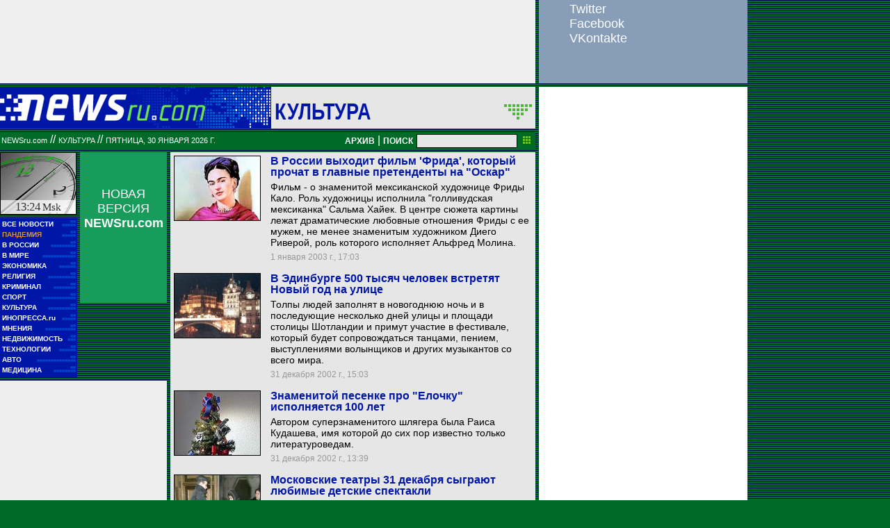

--- FILE ---
content_type: text/html; charset=utf-8
request_url: https://classic.newsru.com/cinema/01jan2003/
body_size: 12338
content:

<!DOCTYPE HTML PUBLIC "-//W3C//DTD HTML 4.01 Frameset//EN" "https://www.w3.org/TR/html4/frameset.dtd" />
<html>

    



<head>

<!--- the heade changed 202106272130 ---->


    



  
        
        <meta http-equiv="content-type" content="text/html; charset=utf-8">

        <link rel="icon" href="https://static.newsru.com/static/classic/v2/img/icons/favicon.ico" type="image/x-icon" />
        <link rel="apple-touch-icon" href="https://static.newsru.com/static/classic/v2/img/icons/apple-icon.png" />

        <link rel="canonical" href="https://www.newsru.com/cinema/01jan2003/" />
        
        <meta name="Keywords" content="новости, россия, политика, экономика, криминал, культура, религия, спорт, russia, news, politics, novosti, новини, события, ньюсра" />

        
            
                <title>NEWSru.com :: Новости культуры: кино, музыка, тв, шоу-бизнес, литература, искусство 01 января 2003</title>
<meta name="Description" content="События мировой культуры, новости о звездах кино и шоу-бизнеса 01.01.2003." />
        
            
            
            
        


        
        <link rel="stylesheet" type="text/css" href="https://static.newsru.com/static/classic/v2/css/classic/green-main-base-pref.css" media="screen" />
        <link rel="stylesheet" type="text/css" href="https://static.newsru.com/static/classic/v2/css/classic/green-header-pref.css" media="screen" />    
        <link rel="stylesheet" type="text/css" href="https://static.newsru.com/static/classic/v2/css/classic/green-main-menu-pref.css" media="screen" />
    
    
        
        
        
        <!--17aad81baa0273345737ff435384e226-->
        <!-- 30.08.21  -->



<script>window.yaContextCb = window.yaContextCb || []</script>
<script src="https://yandex.ru/ads/system/context.js" async></script>

<!-- classic google headcode 2023 //-->

<script async src="https://securepubads.g.doubleclick.net/tag/js/gpt.js"></script>
<script>
  window.googletag = window.googletag || {cmd: []};
  googletag.cmd.push(function() {
    googletag.defineSlot('/176990977/Classic_newsru_2023/Classic_newsru_2023_300x400_allpages', [300, 400], 'div-gpt-ad-1670924970984-0').addService(googletag.pubads());
    googletag.pubads().enableSingleRequest();
    googletag.enableServices();
  });
</script>

<script async src="https://securepubads.g.doubleclick.net/tag/js/gpt.js"></script>
<script>
  window.googletag = window.googletag || {cmd: []};
  googletag.cmd.push(function() {
    googletag.defineSlot('/176990977/Classic_newsru_2023/Classic_newsru_2023_300x600_allpages', [300, 600], 'div-gpt-ad-1670925074812-0').addService(googletag.pubads());
    googletag.pubads().enableSingleRequest();
    googletag.enableServices();
  });
</script>


<script async src="https://securepubads.g.doubleclick.net/tag/js/gpt.js"></script>
<script>
  window.googletag = window.googletag || {cmd: []};
  googletag.cmd.push(function() {
    googletag.defineSlot('/176990977/Classic_newsru_2023/Classic_newsru_2023_770x120_bottom', [770, 120], 'div-gpt-ad-1670926338131-0').addService(googletag.pubads());
    googletag.pubads().enableSingleRequest();
    googletag.enableServices();
  });
</script>

<script async src="https://securepubads.g.doubleclick.net/tag/js/gpt.js"></script>
<script>
  window.googletag = window.googletag || {cmd: []};
  googletag.cmd.push(function() {
    googletag.defineSlot('/176990977/Classic_newsru_2023/Classic_newsru_2023_770x120_top', [770, 120], 'div-gpt-ad-1670926432536-0').addService(googletag.pubads());
    googletag.pubads().enableSingleRequest();
    googletag.enableServices();
  });
</script>

<script async src="https://securepubads.g.doubleclick.net/tag/js/gpt.js"></script>
<script>
  window.googletag = window.googletag || {cmd: []};
  googletag.cmd.push(function() {
    googletag.defineSlot('/176990977/Classic_newsru_2023/Classic_newsru_2023_240x400', [240, 400], 'div-gpt-ad-1670926497478-0').addService(googletag.pubads());
    googletag.pubads().enableSingleRequest();
    googletag.enableServices();
  });
</script>

<script async src="https://securepubads.g.doubleclick.net/tag/js/gpt.js"></script>
<script>
  window.googletag = window.googletag || {cmd: []};
  googletag.cmd.push(function() {
    googletag.defineSlot('/176990977/Classic_newsru_2023/Classic_newsru_2023_336x280', [336, 280], 'div-gpt-ad-1670930344477-0').addService(googletag.pubads());
    googletag.pubads().enableSingleRequest();
    googletag.enableServices();
  });
</script>
        
</head>

<body>
    <!-- Yandex.Metrika counter -->
<script type="text/javascript" >
   (function(m,e,t,r,i,k,a){m[i]=m[i]||function(){(m[i].a=m[i].a||[]).push(arguments)};
   m[i].l=1*new Date();k=e.createElement(t),a=e.getElementsByTagName(t)[0],k.async=1,k.src=r,a.parentNode.insertBefore(k,a)})
   (window, document, "script", "https://mc.yandex.ru/metrika/tag.js", "ym");

   ym(37289910, "init", {
        clickmap:true,
        trackLinks:true,
        accurateTrackBounce:true
   });
</script>
<noscript><div><img src="https://mc.yandex.ru/watch/37289910" style="position:absolute; left:-9999px;" alt="" /></div></noscript>
<!-- /Yandex.Metrika counter -->
<!-- Google Analitycs -->
<script>
  (function(i,s,o,g,r,a,m){i['GoogleAnalyticsObject']=r;i[r]=i[r]||function(){
  (i[r].q=i[r].q||[]).push(arguments)},i[r].l=1*new Date();a=s.createElement(o),
  m=s.getElementsByTagName(o)[0];a.async=1;a.src=g;m.parentNode.insertBefore(a,m)
  })(window,document,'script','https://www.google-analytics.com/analytics.js','ga');

  ga('create', 'UA-86394340-1', 'auto');
  ga('send', 'pageview');

</script>
<!-- /Google Analitycs -->
<noindex>
<!-- Rating@Mail.ru counter -->
<script type="text/javascript">
var _tmr = window._tmr || (window._tmr = []);
_tmr.push({id: "91013", type: "pageView", start: (new Date()).getTime()});
(function (d, w, id) {
  if (d.getElementById(id)) return;
  var ts = d.createElement("script"); ts.type = "text/javascript"; ts.async = true; ts.id = id;
  ts.src = "https://top-fwz1.mail.ru/js/code.js";
  var f = function () {var s = d.getElementsByTagName("script")[0]; s.parentNode.insertBefore(ts, s);};
  if (w.opera == "[object Opera]") { d.addEventListener("DOMContentLoaded", f, false); } else { f(); }
})(document, window, "topmailru-code");
</script><noscript><div>
<img src="https://top-fwz1.mail.ru/counter?id=91013;js=na" style="border:0;position:absolute;left:-9999px;" alt="Top.Mail.Ru" />
</div></noscript>
<!-- //Rating@Mail.ru counter -->
</noindex>
    
        <!-- inner prm-wide top  //--> 
        <div align="left" style="background-color: #EFEFEF; width: 770px; height: 120px;">
<!-- /176990977/Classic_newsru_2023/Classic_newsru_2023_770x120_top -->
<div id='div-gpt-ad-1670926432536-0' style='min-width: 770px; min-height: 120px;'>
  <script>
    googletag.cmd.push(function() { googletag.display('div-gpt-ad-1670926432536-0'); });
  </script>
</div>
</div>   
    
    <table width="770" border="0" cellpadding="0" cellspacing="0">

        <colgroup>
           <col style="width: 110px;" />
           <col style="width: 5px;" />
           <col style="width: 125px;" />
           <col style="width: 5px;" />
           <col style="width: 525px;" />       
        </colgroup>
    
        <tr>
            <td colspan="5">
                <div class="line"></div>
            </td>
        </tr>    

        <tr>
            <td colspan="5"> 
        

	


    <table width="770" cellspacing="0" cellpadding="0" border="0" id="header-block">
        <tr>
            <td width="390" class="header-index-bg">
                <a href="/">
                    <img src="https://static.newsru.com/static/classic/v2/img/head_block/logo_main.gif" border="0" width="297" height="40" alt="NEWSru.com - самые быстрые новости" />
                </a>
            </td>
            <td width="380" valign="bottom" bgcolor="#E6E6E6">
                <table width="370" cellspacing="0" cellpadding="0" border="0" class="header-sect-bg">
                <tr align="left">
                <td width="330" align="left" height="40" valign="bottom" class="header-sect-link-td">
                <nobr>
                
                <a class="header-sect-link" 
                    href="/cinema/01jan2003"> Культура 
                                        
                </a>						

                </nobr>
                </td>
                <td width="40" align="right" height="40" valign="top">
                <a href="//08feb2021/" class="header-sect-arr">
                    <img src="https://static.newsru.com/static/classic/v2/img/head_block/sect_arr.gif" width="40" height="22" border="0" alt="" title="" />
                </a>
                </td>
                </tr>
                </table>
            </td>
        </tr>
    </table>

		
		<div class="line"></div>
		</td>
	</tr>
<!-- green line //-->
	<tr>
		<td colspan="5">
			<div  class="green-line">
            
            <a class="indextop" href="/">NEWSru.com</a> // 
                <a class="indextop-up" 
                    href="/cinema/01jan2003"> Культура 
                                        
                </a> //                
            
				<span class="indextop-up">пятница, 30 января 2026 г. </span> 
            
				<div class="search-box" >
				
				<!-- search field //-->

<a href="/arch/" class="indextop-arch">АРХИВ</a>&nbsp;|&nbsp;<a href="/search/"><span class="indextop-arch">ПОИСК</span></a>
<form style="display: inline-block;" action="/search/" method="get">
    <input style="font-size:12px; width: 145px; height: 20px; background-color:#e6e6e6; border: 1px solid black; margin:1px;" name="qry" size="16" value="" type="text" />
    <input name="sort" value="2" type="hidden" />
    <input name="main_nr" value="on" type="hidden" />
    <input name="msk" value="on" type="hidden" />
    <input value="начать поиск" src="https://static.newsru.com/img/r_sha/poisk_butt.gif" alt="начать поиск" style="margin: 0 5px 0 3px" border="0" width="11" type="image" height="11" />
</form>

<!-- search field end //-->
                
				</div>
			</div>
			<div class="line"></div>

<!-- header end //-->


            </td>
        </tr>
        <!-- green line //-->
       
        <!-- main block begin //-->
        <tr style="vertical-align: top; height: 250px;">
            <td>
                <script type="text/javascript">
                    function moscowTime() {
                        var d = new Date();
                        d.setHours(d.getUTCHours() + 3, d.getMinutes());
                        var msk_dt = d.toTimeString().substring(0, 5) + ' <i>Msk</i>';
                        return msk_dt;
                    }
                
                    document.addEventListener("DOMContentLoaded", function () {
                    var moscow_time = document.getElementById("msk-time");
                    var clock_img   = document.getElementById("clock-img");
                
                    moscow_time.innerHTML = moscowTime();
                
                    setInterval(function () {
                        moscow_time.innerHTML = moscowTime();
                        var backgroundPosition = clock_img.style.backgroundPosition.split(' ');
                        var x = parseInt(backgroundPosition[0]);
                        var y = parseInt(backgroundPosition[1]);
                
                        x -= 110;
                        if(x < -990) {
                            x = 0;
                            y -= 90;
                            if(y < -450) {
                                y = 0;
                            }
                        }
                
                        clock_img.style.backgroundPosition = x + 'px' + ' ' + y + 'px';
                    }, 1000);
                    });
                </script>
                
                <div id="clock-img" class="clock" style="background-position: 0px 0px;">
                    <u id="msk-time"></u>
                </div>
                
            

                			
		<!-- menu begin //-->
		<table class="main-menu-block">
			<tr>
				<td width="100%" >
					<a href="/allnews/" title="Лента новостей" class="main-menu-element" >
						<div class="name">ВСЕ НОВОСТИ</div>
						<div class="square">&#9632;&#9632;</div>
						<div class="square">&#9632;&#9632;&#9632;&#9632;&#9632;</div>
					</a>
				</td>
			</tr>
			<tr>
				<td width="100%" >
					<a href="/dossiers/30836/" title="Пандемия" class="main-menu-element" >
						<div class="name"><span style="color: #E3913F; font-weight: bolder;">ПАНДЕМИЯ</span></div>
						<div class="square">&#9632;&#9632;</div>
						<div class="square">&#9632;&#9632;&#9632;&#9632;&#9632;</div>
					</a>
				</td>
			</tr>    
			<tr>
				<td width="100%" >
					<a href="/russia/" title="Новости России"  class="main-menu-element">
						<div class="name">В РОССИИ</div>
						<div class="square">&#9632;&#9632;</div>
						<div class="square">&#9632;&#9632;&#9632;&#9632;&#9632;&#9632;&#9632;&#9632;&#9632;</div>
					</a>
				</td>
			</tr>
		
			<!--tr>
				<td width="100%" >
					<a href="/dossiers/23912/" title="Олимпиада-2018"  class="main-menu-element">
						<div class="name"><span style="color: #E3913F; font-weight: bolder;">ОЛИМПИАДА-2018</span></div>
					</a>
				</td>
			</tr-->
			<tr>
				<td width="100%" >
					<a href="/world/" title="Мировые новости"  class="main-menu-element">
					<div class="name">В МИРЕ</div>
					<div class="square">&#9632;&#9632;</div>
					<div class="square">&#9632;&#9632;&#9632;&#9632;&#9632;&#9632;&#9632;&#9632;&#9632;&#9632;&#9632;&#9632;</div>
					</a>
				</td>
			</tr>
			<tr>
				<td width="100%" >
					<a href="/finance/" title="Новости экономики"  class="main-menu-element">
						<div class="name">ЭКОНОМИКА</div>
						<div class="square">&#9632;&#9632;</div>
						<div class="square">&#9632;&#9632;&#9632;&#9632;&#9632;&#9632;</div>
					</a>
				</td>
			</tr>
			<tr>
				<td width="100%" >
					<a href="/dossiers/154/" title="Религия и общество"  class="main-menu-element">
						<div class="name">РЕЛИГИЯ</div>
						<div class="square">&#9632;&#9632;</div>
						<div class="square">&#9632;&#9632;&#9632;&#9632;&#9632;&#9632;&#9632;&#9632;&#9632;&#9632;</div>            
					</a>
				</td>
			</tr>
			<tr>
				<td width="100%" >
					<a href="/dossiers/30/" title="Криминал"  class="main-menu-element">
						<div class="name">КРИМИНАЛ</div>
						<div class="square">&#9632;&#9632;</div>
						<div class="square">&#9632;&#9632;&#9632;&#9632;&#9632;&#9632;&#9632;&#9632;</div>            
					</a>
				</td>
			</tr>
			<tr>
				<td width="100%" >
					<a href="/sport/" title="Спорт"  class="main-menu-element">
						<div class="name">СПОРТ</div>
						<div class="square">&#9632;&#9632;</div>
						<div class="square">&#9632;&#9632;&#9632;&#9632;&#9632;&#9632;&#9632;&#9632;&#9632;&#9632;&#9632;&#9632;</div>            
					</a>
				</td>
			</tr>
			<tr>
				<td width="100%" >
					<a href="/cinema/" title="Культура"  class="main-menu-element">
						<div class="name">КУЛЬТУРА</div>
						<div class="square">&#9632;&#9632;</div>
						<div class="square">&#9632;&#9632;&#9632;&#9632;&#9632;&#9632;&#9632;&#9632;&#9632;&#9632;</div>            
					</a>
				</td>
			</tr>
			<tr>
				<td width="100%" >
					<a href="http://www.inopressa.ru/" title="Иностранная пресса"  class="main-menu-element">
						<div class="name">ИНОПРЕССА.ru</div>
						<div class="square">&#9632;&#9632;</div>
						<div class="square">&#9632;&#9632;&#9632;&#9632;&#9632;</div>            
					</a>
				</td>
			</tr>
			<!--tr>
				<td width="100%" >
					<a href="http://www.zagolovki.ru/" title="Обзоры печатной прессы"  class="main-menu-element">
						<div class="name">ЗАГОЛОВКИ.ru</div>
						<div class="square">&#9632;&#9632;</div>
						<div class="square">&#9632;&#9632;&#9632;&#9632;</div>
					</a>
				</td>
			</tr-->
			<tr>
				<td width="100%" >
					<a href="/blog/" title="Мнения"  class="main-menu-element">
						<div class="name">МНЕНИЯ</div>
						<div class="square">&#9632;&#9632;</div>
						<div class="square">&#9632;&#9632;&#9632;&#9632;&#9632;&#9632;&#9632;&#9632;&#9632;&#9632;&#9632;</div>            
					</a>
				</td>
			</tr>
			<tr>
				<td width="100%" >
					<a href="/realty/" title="Недвижимость" class="main-menu-element" >
						<div class="name">НЕДВИЖИМОСТЬ</div>
						<div class="square">&#9632;&#9632;</div>
						<div class="square">&#9632;&#9632;&#9632;</div>
					</a>
				</td>
			</tr>
			<tr>
				<td width="100%" >
					<a href="/hitech/" title="Технологии" class="main-menu-element" >
						<div class="name">ТЕХНОЛОГИИ</div>
						<div class="square">&#9632;&#9632;</div>
						<div class="square">&#9632;&#9632;&#9632;&#9632;&#9632;&#9632;</div>
					</a>
				</td>
			</tr>
			<tr>
				<td width="100%" >
					<a href="/auto/" title="Авто" class="main-menu-element" >
						<div class="name">АВТО</div>
						<div class="square">&#9632;&#9632;</div>
						<div class="square">&#9632;&#9632;&#9632;&#9632;&#9632;&#9632;&#9632;&#9632;&#9632;&#9632;&#9632;&#9632;&#9632;&#9632;</div>            
					</a>
				</td>
			</tr>
			<tr>
				<td width="100%" >
					<a href="http://www.meddaily.ru/" title="Медицина" class="main-menu-element" >
						<div class="name">МЕДИЦИНА</div>
						<div class="square">&#9632;&#9632;</div>
						<div class="square">&#9632;&#9632;&#9632;&#9632;&#9632;&#9632;&#9632;&#9632;</div>            
					</a>
				</td>
			</tr>   
		</table>
		
		<!-- menu end //-->

            </td>
            <td>&nbsp;</td>

            
            
            <td>                
                <!-- inner prm menu side  //--> 
                <div align="center" style="background-color: #189C5B; width: 125px; height: 217px;">
<div style="padding: 50px 5px 10px 5px;">
<a href="https://www.newsru.com/" target="_top" style="color: White; font-family: Arial, Verdana, Geneva, Helvetica, sans-serif; font-size: 18px; text-decoration: none; font-weight: normal;">
НОВАЯ ВЕРСИЯ <span style="font-size: 18px; font-weight: bolder;">NEWSru.com</span>
<br><br>
<img src="https://prm.newsru.com/gif/0_22_2293_1470583109.gif" alt="" border="0">
</a>
</div>
</div>
            </td>            
            <td>&nbsp;</td>
            
            <td rowspan="3" class="content-column">
            
            
                

    <link rel="stylesheet" type="text/css" href="https://static.newsru.com/static/classic/v2/css/classic/green-allnews-pref.css" media="screen" />




    <table cellspacing="0" cellpadding="0" border="0" width="515" class="index-news-item">
        <tr valign="top">
            <td width="130" valign="top" align="left" rowspan="3">
                <a href="/cinema/01jan2003/frida.html">
                    <img class="index-news-image" width="125"
                        src="https://image.newsru.com/pict/id/502672_20030101170332.gif" 
                        alt="В России выходит фильм &#x27;Фрида&#x27;, который прочат в главные претенденты на &quot;Оскар&quot;" 
                        title="В России выходит фильм &#x27;Фрида&#x27;, который прочат в главные претенденты на &quot;Оскар&quot;"
                        

                        
                            onerror="this.src='https://static.newsru.com/static/v3/img/misc/dummy_green.gif'"
                         

                        
                    />
                </a>
            </td>
            <td width="350" valign="top" class="index-news-content">
                <a href="/cinema/01jan2003/frida.html" class="index-news-title">В России выходит фильм 'Фрида', который прочат в главные претенденты на "Оскар"</a>            
            </td>
        </tr>
        <tr>
            <td width="350" valign="top" class="index-news-content">
                <a href="/cinema/01jan2003/frida.html" class="index-news-text">Фильм - о знаменитой мексиканской художнице Фриды Кало. Роль художницы исполнила "голливудская мексиканка" Сальма Хайек. В центре сюжета картины лежат драматические любовные отношения Фриды с ее мужем, не менее знаменитым художником Диего Риверой, роль которого исполняет Альфред Молина.</a>
            </td>
        </tr>
        <tr>
            <td width="350" valign="top" class="index-news-content">
            <span class="index-news-date">
                
                
                1 января 2003 г., 17:03
             
                            
                
            </span>    
            <br />
            
            </div>
            </td>
        </tr>
    </table>





    <table cellspacing="0" cellpadding="0" border="0" width="515" class="index-news-item">
        <tr valign="top">
            <td width="130" valign="top" align="left" rowspan="3">
                <a href="/cinema/31dec2002/festival.html">
                    <img class="index-news-image" width="125"
                        src="https://image.newsru.com/pict/id/502542_20021231150313.gif" 
                        alt="В Эдинбурге 500 тысяч человек встретят Новый год на улице" 
                        title="В Эдинбурге 500 тысяч человек встретят Новый год на улице"
                        

                        
                            onerror="this.src='https://static.newsru.com/static/v3/img/misc/dummy_green.gif'"
                         

                        
                    />
                </a>
            </td>
            <td width="350" valign="top" class="index-news-content">
                <a href="/cinema/31dec2002/festival.html" class="index-news-title">В Эдинбурге 500 тысяч человек встретят Новый год на улице</a>            
            </td>
        </tr>
        <tr>
            <td width="350" valign="top" class="index-news-content">
                <a href="/cinema/31dec2002/festival.html" class="index-news-text">Толпы людей заполнят в новогоднюю ночь и в последующие несколько дней улицы и площади столицы Шотландии и примут участие в фестивале, который будет сопровождаться танцами, пением, выступлениями волынщиков и других музыкантов со всего мира.</a>
            </td>
        </tr>
        <tr>
            <td width="350" valign="top" class="index-news-content">
            <span class="index-news-date">
                
                
                31 декабря 2002 г., 15:03
             
                            
                
            </span>    
            <br />
            
            </div>
            </td>
        </tr>
    </table>





    <table cellspacing="0" cellpadding="0" border="0" width="515" class="index-news-item">
        <tr valign="top">
            <td width="130" valign="top" align="left" rowspan="3">
                <a href="/cinema/31dec2002/elochka.html">
                    <img class="index-news-image" width="125"
                        src="https://image.newsru.com/pict/id/502519_20021231133952.gif" 
                        alt="Знаменитой песенке про &quot;Елочку&quot; исполняется 100 лет" 
                        title="Знаменитой песенке про &quot;Елочку&quot; исполняется 100 лет"
                        

                        
                            onerror="this.src='https://static.newsru.com/static/v3/img/misc/dummy_green.gif'"
                         

                        
                    />
                </a>
            </td>
            <td width="350" valign="top" class="index-news-content">
                <a href="/cinema/31dec2002/elochka.html" class="index-news-title">Знаменитой песенке про "Елочку" исполняется 100 лет</a>            
            </td>
        </tr>
        <tr>
            <td width="350" valign="top" class="index-news-content">
                <a href="/cinema/31dec2002/elochka.html" class="index-news-text">Автором суперзнаменитого шлягера была Раиса Кудашева, имя которой до сих пор известно только литературоведам.</a>
            </td>
        </tr>
        <tr>
            <td width="350" valign="top" class="index-news-content">
            <span class="index-news-date">
                
                
                31 декабря 2002 г., 13:39
             
                            
                
            </span>    
            <br />
            
            </div>
            </td>
        </tr>
    </table>





    <table cellspacing="0" cellpadding="0" border="0" width="515" class="index-news-item">
        <tr valign="top">
            <td width="130" valign="top" align="left" rowspan="3">
                <a href="/cinema/31dec2002/spektakl.html">
                    <img class="index-news-image" width="125"
                        src="https://image.newsru.com/pict/id/502472_20021231123253.gif" 
                        alt="Московские театры 31 декабря сыграют любимые детские спектакли" 
                        title="Московские театры 31 декабря сыграют любимые детские спектакли"
                        

                        
                            onerror="this.src='https://static.newsru.com/static/v3/img/misc/dummy_green.gif'"
                         

                        
                    />
                </a>
            </td>
            <td width="350" valign="top" class="index-news-content">
                <a href="/cinema/31dec2002/spektakl.html" class="index-news-title">Московские театры 31 декабря сыграют любимые детские спектакли</a>            
            </td>
        </tr>
        <tr>
            <td width="350" valign="top" class="index-news-content">
                <a href="/cinema/31dec2002/spektakl.html" class="index-news-text">В Театре Сатиры и во МХАТе им. Горького пройдут старейшие детские спектакли - "Малыш и Карлсон, который живет на крыше" и "Синяя птица". Карлсон в исполнении 76-летнего Спартака Мишулина наденет пропеллер в двухтысячный раз.</a>
            </td>
        </tr>
        <tr>
            <td width="350" valign="top" class="index-news-content">
            <span class="index-news-date">
                
                
                31 декабря 2002 г., 12:32
             
                            
                
            </span>    
            <br />
            
            </div>
            </td>
        </tr>
    </table>





    <table cellspacing="0" cellpadding="0" border="0" width="515" class="index-news-item">
        <tr valign="top">
            <td width="130" valign="top" align="left" rowspan="3">
                <a href="/cinema/31dec2002/poter.html">
                    <img class="index-news-image" width="125"
                        src="https://image.newsru.com/pict/id/502420_20021231113155.gif" 
                        alt="Против издателей книг о Гарри Поттере уголовное дело возбуждаться не будет" 
                        title="Против издателей книг о Гарри Поттере уголовное дело возбуждаться не будет"
                        

                        
                            onerror="this.src='https://static.newsru.com/static/v3/img/misc/dummy_green.gif'"
                         

                        
                    />
                </a>
            </td>
            <td width="350" valign="top" class="index-news-content">
                <a href="/cinema/31dec2002/poter.html" class="index-news-title">Против издателей книг о Гарри Поттере уголовное дело возбуждаться не будет</a>            
            </td>
        </tr>
        <tr>
            <td width="350" valign="top" class="index-news-content">
                <a href="/cinema/31dec2002/poter.html" class="index-news-text">Верующая из Тарусы подала жалобу в прокуратуру о дискредитации христианства учениками Школы волшебства и чародейства Хогвартс, проповедующими колдовство.</a>
            </td>
        </tr>
        <tr>
            <td width="350" valign="top" class="index-news-content">
            <span class="index-news-date">
                
                
                31 декабря 2002 г., 11:31
             
                            
                
            </span>    
            <br />
            
            </div>
            </td>
        </tr>
    </table>





    <table cellspacing="0" cellpadding="0" border="0" width="515" class="index-news-item">
        <tr valign="top">
            <td width="130" valign="top" align="left" rowspan="3">
                <a href="/cinema/31dec2002/theatre.html">
                    <img class="index-news-image" width="125"
                        src="https://image.newsru.com/pict/id/502422_20021231113013.gif" 
                        alt="Лучшие российские театры получат дорогие подарки от президента" 
                        title="Лучшие российские театры получат дорогие подарки от президента"
                        

                        
                            onerror="this.src='https://static.newsru.com/static/v3/img/misc/dummy_green.gif'"
                         

                        
                    />
                </a>
            </td>
            <td width="350" valign="top" class="index-news-content">
                <a href="/cinema/31dec2002/theatre.html" class="index-news-title">Лучшие российские театры получат дорогие подарки от президента</a>            
            </td>
        </tr>
        <tr>
            <td width="350" valign="top" class="index-news-content">
                <a href="/cinema/31dec2002/theatre.html" class="index-news-text">С 1 января 2003 года учреждаются гранды президента для поддержки ведущих творческих коллективов России. В следующем году на эти цели будет выделено около 810 млн рублей.</a>
            </td>
        </tr>
        <tr>
            <td width="350" valign="top" class="index-news-content">
            <span class="index-news-date">
                
                
                31 декабря 2002 г., 11:30
             
                            
                
            </span>    
            <br />
            
            </div>
            </td>
        </tr>
    </table>





    <table cellspacing="0" cellpadding="0" border="0" width="515" class="index-news-item">
        <tr valign="top">
            <td width="130" valign="top" align="left" rowspan="3">
                <a href="/cinema/30dec2002/nordost.html">
                    <img class="index-news-image" width="125"
                        src="https://image.newsru.com/pict/id/502264_20021230172818.gif" 
                        alt="На здание театрального центра на Дубровке водрузили новую афишу &quot;Норд-Оста&quot;" 
                        title="На здание театрального центра на Дубровке водрузили новую афишу &quot;Норд-Оста&quot;"
                        

                        
                            onerror="this.src='https://static.newsru.com/static/v3/img/misc/dummy_green.gif'"
                         

                        
                    />
                </a>
            </td>
            <td width="350" valign="top" class="index-news-content">
                <a href="/cinema/30dec2002/nordost.html" class="index-news-title">На здание театрального центра на Дубровке водрузили новую афишу "Норд-Оста"</a>            
            </td>
        </tr>
        <tr>
            <td width="350" valign="top" class="index-news-content">
                <a href="/cinema/30dec2002/nordost.html" class="index-news-text">Вместо портретов главных героев спектакля Кати и Сани теперь на афише изображены два Сани и две Кати - в детстве и юношестве. Создатели афиши заявляют, что "эта "двойственность" является символом того, что зрители увидят обновленный "Норд-Ост".</a>
            </td>
        </tr>
        <tr>
            <td width="350" valign="top" class="index-news-content">
            <span class="index-news-date">
                
                
                30 декабря 2002 г., 17:28
             
                            
                
            </span>    
            <br />
            
            </div>
            </td>
        </tr>
    </table>





    <table cellspacing="0" cellpadding="0" border="0" width="515" class="index-news-item">
        <tr valign="top">
            <td width="130" valign="top" align="left" rowspan="3">
                <a href="/cinema/30dec2002/money_.html">
                    <img class="index-news-image" width="125"
                        src="https://image.newsru.com/pict/id/502182_20021230131031.gif" 
                        alt="Автор Гарри Поттера обогнала Мадонну и стала самой богатой женщиной Великобритании" 
                        title="Автор Гарри Поттера обогнала Мадонну и стала самой богатой женщиной Великобритании"
                        

                        
                            onerror="this.src='https://static.newsru.com/static/v3/img/misc/dummy_green.gif'"
                         

                        
                    />
                </a>
            </td>
            <td width="350" valign="top" class="index-news-content">
                <a href="/cinema/30dec2002/money_.html" class="index-news-title">Автор Гарри Поттера обогнала Мадонну и стала самой богатой женщиной Великобритании</a>            
            </td>
        </tr>
        <tr>
            <td width="350" valign="top" class="index-news-content">
                <a href="/cinema/30dec2002/money_.html" class="index-news-text">Джоанн Кетлин Роулинг, которой исполнилось 37 лет,  заработала в этом году 77 миллионов евро на продажах книг о юном Гарри Поттере и от прав на два фильма, снятых по ее книгам. Уже сейчас Роулинг в шесть раз богаче королевы Елизаветы II.</a>
            </td>
        </tr>
        <tr>
            <td width="350" valign="top" class="index-news-content">
            <span class="index-news-date">
                
                
                30 декабря 2002 г., 13:10
             
                            
                
            </span>    
            <br />
            
            </div>
            </td>
        </tr>
    </table>





    <table cellspacing="0" cellpadding="0" border="0" width="515" class="index-news-item">
        <tr valign="top">
            <td width="130" valign="top" align="left" rowspan="3">
                <a href="/cinema/30dec2002/shelkunchik.html">
                    <img class="index-news-image" width="125"
                        src="https://image.newsru.com/pict/id/502180_20021230123832.gif" 
                        alt="В канун Нового года московская Консерватория представит &quot;Щелкунчика&quot; в
джазовой обработке" 
                        title="В канун Нового года московская Консерватория представит &quot;Щелкунчика&quot; в
джазовой обработке"
                        

                        
                            onerror="this.src='https://static.newsru.com/static/v3/img/misc/dummy_green.gif'"
                         

                        
                    />
                </a>
            </td>
            <td width="350" valign="top" class="index-news-content">
                <a href="/cinema/30dec2002/shelkunchik.html" class="index-news-title">В канун Нового года московская Консерватория представит "Щелкунчика" в
джазовой обработке</a>            
            </td>
        </tr>
        <tr>
            <td width="350" valign="top" class="index-news-content">
                <a href="/cinema/30dec2002/shelkunchik.html" class="index-news-text">В "Симфоджазовом концерте" примет участие Московский государственный  академический оркестр под управлением Павла Когана и джазовый коллектив Игоря Бутмана.</a>
            </td>
        </tr>
        <tr>
            <td width="350" valign="top" class="index-news-content">
            <span class="index-news-date">
                
                
                30 декабря 2002 г., 12:38
             
                            
                
            </span>    
            <br />
            
            </div>
            </td>
        </tr>
    </table>





    <table cellspacing="0" cellpadding="0" border="0" width="515" class="index-news-item">
        <tr valign="top">
            <td width="130" valign="top" align="left" rowspan="3">
                <a href="/cinema/29dec2002/zhp.html">
                    <img class="index-news-image" width="125"
                        src="https://image.newsru.com/pict/id/502000_20021229190545.gif" 
                        alt="Жан-Поль Бельмондо женился на бывшей манекенщице" 
                        title="Жан-Поль Бельмондо женился на бывшей манекенщице"
                        

                        
                            onerror="this.src='https://static.newsru.com/static/v3/img/misc/dummy_green.gif'"
                         

                        
                    />
                </a>
            </td>
            <td width="350" valign="top" class="index-news-content">
                <a href="/cinema/29dec2002/zhp.html" class="index-news-title">Жан-Поль Бельмондо женился на бывшей манекенщице</a>            
            </td>
        </tr>
        <tr>
            <td width="350" valign="top" class="index-news-content">
                <a href="/cinema/29dec2002/zhp.html" class="index-news-text">Это второй официальный брак 69-летнего актера. От первого, который был 
расторгнут в январе 1966 года, у Бельмондо трое детей: дочери Флоранс и Патрисия и сын Поль.</a>
            </td>
        </tr>
        <tr>
            <td width="350" valign="top" class="index-news-content">
            <span class="index-news-date">
                
                
                29 декабря 2002 г., 19:05
             
                            
                
            </span>    
            <br />
            
            </div>
            </td>
        </tr>
    </table>





    <table cellspacing="0" cellpadding="0" border="0" width="515" class="index-news-item">
        <tr valign="top">
            <td width="130" valign="top" align="left" rowspan="3">
                <a href="/cinema/29dec2002/fest.html">
                    <img class="index-news-image" width="125"
                        src="https://image.newsru.com/pict/id/501897_20021229113134.gif" 
                        alt="В Москве открывается XIX  фестиваль   для    детей    и    юношества" 
                        title="В Москве открывается XIX  фестиваль   для    детей    и    юношества"
                        

                        
                            onerror="this.src='https://static.newsru.com/static/v3/img/misc/dummy_green.gif'"
                         

                        
                    />
                </a>
            </td>
            <td width="350" valign="top" class="index-news-content">
                <a href="/cinema/29dec2002/fest.html" class="index-news-title">В Москве открывается XIX  фестиваль   для    детей    и    юношества</a>            
            </td>
        </tr>
        <tr>
            <td width="350" valign="top" class="index-news-content">
                <a href="/cinema/29dec2002/fest.html" class="index-news-text">Россия представила на нынешний фестиваль  комедию.  Это
дебютная   лента  режиссера  Игоря  Мужжухина   "Вовочка"     о
необыкновенных  приключениях неугомонного выдумщика  и  озорника,
приехавшего в зимние каникулы к бабушке на дачу.</a>
            </td>
        </tr>
        <tr>
            <td width="350" valign="top" class="index-news-content">
            <span class="index-news-date">
                
                
                29 декабря 2002 г., 11:31
             
                            
                
            </span>    
            <br />
            
            </div>
            </td>
        </tr>
    </table>





    <table cellspacing="0" cellpadding="0" border="0" width="515" class="index-news-item">
        <tr valign="top">
            <td width="130" valign="top" align="left" rowspan="3">
                <a href="/cinema/28dec2002/sez.html">
                    <img class="index-news-image" width="125"
                        src="https://image.newsru.com/pict/id/501771_20021228151121.gif" 
                        alt="В Японии завершается первый &quot;Русский сезон&quot; " 
                        title="В Японии завершается первый &quot;Русский сезон&quot; "
                        

                        
                            onerror="this.src='https://static.newsru.com/static/v3/img/misc/dummy_green.gif'"
                         

                        
                    />
                </a>
            </td>
            <td width="350" valign="top" class="index-news-content">
                <a href="/cinema/28dec2002/sez.html" class="index-news-title">В Японии завершается первый "Русский сезон" </a>            
            </td>
        </tr>
        <tr>
            <td width="350" valign="top" class="index-news-content">
                <a href="/cinema/28dec2002/sez.html" class="index-news-text">В рамках "Русского сезона" прошли 20 
спектаклей. В Сидзуоке с блеском выступили 
две знаменитые московские драматические труппы - 
"Мастерская Петра Фоменко" и Театр на Таганке под 
руководством Юрия Любимова.</a>
            </td>
        </tr>
        <tr>
            <td width="350" valign="top" class="index-news-content">
            <span class="index-news-date">
                
                
                28 декабря 2002 г., 15:11
             
                            
                
            </span>    
            <br />
            
            </div>
            </td>
        </tr>
    </table>





    <table cellspacing="0" cellpadding="0" border="0" width="515" class="index-news-item">
        <tr valign="top">
            <td width="130" valign="top" align="left" rowspan="3">
                <a href="/cinema/28dec2002/pol.html">
                    <img class="index-news-image" width="125"
                        src="https://image.newsru.com/pict/id/501766_20021228150827.gif" 
                        alt="&quot;Лицедеи&quot; поздравляют итальянцев в Новым годом" 
                        title="&quot;Лицедеи&quot; поздравляют итальянцев в Новым годом"
                        

                        
                            onerror="this.src='https://static.newsru.com/static/v3/img/misc/dummy_green.gif'"
                         

                        
                    />
                </a>
            </td>
            <td width="350" valign="top" class="index-news-content">
                <a href="/cinema/28dec2002/pol.html" class="index-news-title">"Лицедеи" поздравляют итальянцев в Новым годом</a>            
            </td>
        </tr>
        <tr>
            <td width="350" valign="top" class="index-news-content">
                <a href="/cinema/28dec2002/pol.html" class="index-news-text">С огромным успехом проходят в Генуе выступления знаменитой 
клоунской группы из Санкт-Петербурга. Через 13 лет после 
последних гастролей они вновь посетили Лигурию и дали 
несколько предновогодних спектаклей.</a>
            </td>
        </tr>
        <tr>
            <td width="350" valign="top" class="index-news-content">
            <span class="index-news-date">
                
                
                28 декабря 2002 г., 15:08
             
                            
                
            </span>    
            <br />
            
            </div>
            </td>
        </tr>
    </table>





    <table cellspacing="0" cellpadding="0" border="0" width="515" class="index-news-item">
        <tr valign="top">
            <td width="130" valign="top" align="left" rowspan="3">
                <a href="/cinema/27dec2002/bodrov.html">
                    <img class="index-news-image" width="125"
                        src="https://image.newsru.com/pict/id/501443_20021227124740.gif" 
                        alt="27 декабря - день рождения актера и режиссера Сергея Бодрова-младшего " 
                        title="27 декабря - день рождения актера и режиссера Сергея Бодрова-младшего "
                        

                        
                            onerror="this.src='https://static.newsru.com/static/v3/img/misc/dummy_green.gif'"
                         

                        
                    />
                </a>
            </td>
            <td width="350" valign="top" class="index-news-content">
                <a href="/cinema/27dec2002/bodrov.html" class="index-news-title">27 декабря - день рождения актера и режиссера Сергея Бодрова-младшего </a>            
            </td>
        </tr>
        <tr>
            <td width="350" valign="top" class="index-news-content">
                <a href="/cinema/27dec2002/bodrov.html" class="index-news-text">Его дебютом в кино стал в 1995 году фильм "Кавказский пленник". За него Бодров получил приз "За лучший кинодебют" на фестивале "Балтийская жемчужина" в Риге и приз кинопрессы как лучший актер 1996 года. Последней его работой стал фильм "Связной", во время съемок которого произошла трагедия.</a>
            </td>
        </tr>
        <tr>
            <td width="350" valign="top" class="index-news-content">
            <span class="index-news-date">
                
                
                27 декабря 2002 г., 12:47
             
                            
                
            </span>    
            <br />
            
            </div>
            </td>
        </tr>
    </table>





    <table cellspacing="0" cellpadding="0" border="0" width="515" class="index-news-item">
        <tr valign="top">
            <td width="130" valign="top" align="left" rowspan="3">
                <a href="/cinema/27dec2002/ritts.html">
                    <img class="index-news-image" width="125"
                        src="https://image.newsru.com/pict/id/501362_20021227103135.gif" 
                        alt="Умер знаменитый фотограф Херб Риттс" 
                        title="Умер знаменитый фотограф Херб Риттс"
                        

                        
                            onerror="this.src='https://static.newsru.com/static/v3/img/misc/dummy_green.gif'"
                         

                        
                    />
                </a>
            </td>
            <td width="350" valign="top" class="index-news-content">
                <a href="/cinema/27dec2002/ritts.html" class="index-news-title">Умер знаменитый фотограф Херб Риттс</a>            
            </td>
        </tr>
        <tr>
            <td width="350" valign="top" class="index-news-content">
                <a href="/cinema/27dec2002/ritts.html" class="index-news-text">Он умер в Лос-Анджелесе на 51-м году жизни от воспаления легких в медицинском центре UCLA. Риттс сохранил для истории редкие моменты из жизни голливудских знаменитостей и превратил модную фотографию в высокое искусство.</a>
            </td>
        </tr>
        <tr>
            <td width="350" valign="top" class="index-news-content">
            <span class="index-news-date">
                
                
                27 декабря 2002 г., 10:31
             
                            
                
            </span>    
            <br />
            
            </div>
            </td>
        </tr>
    </table>






<div class="arch-arrows">
    <a class="arch-arrows-link-l" href="/cinema/31dec2002/" title="на день назад">
        на день назад
    </a>
    <span class="arch-date">
        01.01.2003
    </span>
    <div>
    
    </div>
</div>




   


    </td>
		
</tr>





<tr>
	
    <td colspan="3" valign="top">
        <!-- inner prm l side top  //--> 
        <div style="width: 240px;">
<div style="padding: 5px 0px 0px 0px;"></div>
<div style="width: 240px; height: 400px; background: #eeeeee;">
<div align="center">
<!-- /176990977/Classic_newsru_2023/Classic_newsru_2023_240x400 -->
<div id='div-gpt-ad-1670926497478-0' style='min-width: 240px; min-height: 400px;'>
  <script>
    googletag.cmd.push(function() { googletag.display('div-gpt-ad-1670926497478-0'); });
  </script>
</div>
</div>
</div>
<div style="padding: 5px 0px 0px 0px;"></div>
<!--AdFox START-->
<!--montemedia-->
<!--Площадка: classic.newsru.com / * / *-->
<!--Тип баннера: 240x400--new-->
<!--Расположение: <середина страницы>-->
<div id="adfox_156361151751791006"></div>
<script>
  window.yaContextCb.push(()=>{
    window.Ya.adfoxCode.create({
        ownerId: 242477,
        containerId: 'adfox_156361151751791006',
        params: {
            pp: 'h',
            ps: 'dipt',
            p2: 'gkel'
        }
    })
  })
</script>
<div style="padding: 5px 0px 0px 0px;"></div>

</div>

    </td>

    <td>&nbsp;</td>
</tr>
<tr>

    <td colspan="3" valign="bottom" height="240">
    <!-- inner prm l side down  //--> 
    
    </td>

    <td>&nbsp;</td>
</tr>

<!-- main block end //-->





<tr>
    <td colspan="5">
        <div class="line"></div>
    </td>
</tr>



        
        </table>

    </td>
</tr>

        <!-- footer block //-->    
        <tr>
            <td colspan="5">			
                
                <!-- inner prm_wide_footer.html //--> 
                <div style="padding: 5px 0px 0px 0px;"></div>
<div align="left" style="background-color: #EFEFEF; width: 770px; height: 120px;">

<!-- /176990977/Classic_newsru_2023/Classic_newsru_2023_770x120_bottom -->
<div id='div-gpt-ad-1670926338131-0' style='min-width: 770px; min-height: 120px;'>
  <script>
    googletag.cmd.push(function() { googletag.display('div-gpt-ad-1670926338131-0'); });
  </script>
</div>
</div>

                
            </td>
        </tr>


        <tr>
            <td colspan="5">

                <link rel="stylesheet" type="text/css" href="https://static.newsru.com/static/classic/v2/css/classic/green-footer-pref.css" media="screen" />
	            <div class="footer">			
	<table width="770" cellspacing="0" cellpadding="0" border="0">
	<tr>
		<td width="115" align="center" valign="top" class="footer-left">

		</td>
		<td width="655" align="left" valign="top" >
			<table width="655" cellspacing="0" cellpadding="0" border="0">
			<tr>
				<td width="655" colspan="2" class="footer-right-text">
					<span class="indextop-up">пятница, 30 января 2026 г.</span>  // <span class="indextop">
				<!-- CACHED newsrucom -->


<a href="/russia/31may2021/newsrucomoutoforder2.html" class="indextop-bold">
    Последняя новость 09:00
</a>
<!-- CACHED newsrucom -->	</span>
				</td>
			</tr>
			<tr>
				<td width="655" colspan="2" class="footer-right-link">
					Все текстовые материалы сайта NEWSru.com доступны по лицензии: <a  class="down" href="https://creativecommons.org/licenses/by/4.0/deed.ru">Creative Commons Attribution 4.0 International</a>, если не указано иное.
				</td>
			</tr>
			<tr>
				<td width="400" class="footer-right-link">
					Рекламодателям: 
					<a href="/promo/30mar2014/promo_price.html" class="down">Прайс-лист на размещение рекламы</a>
					<br>
					Обратная связь:
					<a href="/feedback/" class="down">Редакция сайта</a>
					/
					<a href="/feedback-adv/" class="down">Рекламный отдел</a>
					<br>
					Подписка на новости: 
					<a class="down" href="/rss/">RSS</a>
					/
					<a class="down" href="/telegram/">Telegram</a>
					<br>
					Версии: 
					<a class="down" href="http://www.newsru.com">Новая</a>
					/
					<a class="down" href="https://m.newsru.com">Для смартфонов</a>
					/					
					<a class="down" href="http://txt.newsru.com">Без картинок</a>
					<br>
					<a href="/" class="down" style="text-decoration:none">NEWSru.com – самые быстрые новости</a> 2000-2026
					<br>
					<noindex>
					<a class="down" rel="nofollow" href="/privacy/">Политика конфиденциальности</a>
					</noindex>

				</td>
				<td width="255">
					<div align="center" style="background-color: #189C5B; height: 80px; width: 240px;"><br><a href="https://www.newsru.com/vacancy/" style="color: White; font-size: 18px; font-weight: normal;">ВАКАНСИИ РЕДАКЦИИ<br>NEWSru.com</a></div> 
				</td>
			</tr>
			</table>
		</td>
	</tr>
</table>




            </td>
        </tr>
        <!-- footer block end //-->

 

</table>

<!--- // end page --->




<div id="stakan" class="prm-stakan">
	
	<!-- index_r_side.html //--> 
    <div style="width: 300px;">
<div style="height: 120px; width: 300px; background-image: url( https://banners.adfox.ru/150729/adfox/491625/fon_socseti.gif); background-color: #889DB8;">

<table width="290" cellspacing="0" cellpadding="0" border="0" align="left">
<tr><td height="3" colspan="2"></td></tr>
<tr>
	<td width="40" align="center"><a href="https://twitter.com/newsruall" target="_blank"><img src="https://prm.newsru.com/gif/0_22_2226_1429787191.gif" alt="" width="30" height="30" hspace="5" vspace="2" border="0"></a></td>
	<td width="250" align="left">&nbsp;<a href="https://twitter.com/newsruall" target="_blank" style="font-family: Arial, Helvetica, sans-serif; font-size: 18px; color: #ffffff; font-weight: normal;">Twitter</a></td>
</tr>
<tr>
	<td width="40" align="center"><a href="https://www.facebook.com/newsrucom" target="_blank"><img src="https://prm.newsru.com/gif/0_22_2228_1429787219.gif" alt="" width="30" height="30" hspace="5" vspace="2" border="0"></a></td>
	<td width="250" align="left">&nbsp;<a href="https://www.facebook.com/newsrucom" target="_blank" style="font-family: Arial, Helvetica, sans-serif; font-size: 18px; color: #ffffff; font-weight: normal;">Facebook</a></td>
</tr>
<tr>
	<td width="40" align="center"><a href="https://vk.com/newsrucom" target="_blank"><img src="https://prm.newsru.com/gif/0_22_2227_1429787206.gif" alt="" width="30" height="30" hspace="5" vspace="2" border="0"></a></td>
	<td width="250" align="left">&nbsp;<a href="https://vk.com/newsrucom" target="_blank" style="font-family: Arial, Helvetica, sans-serif; font-size: 18px; color: #ffffff; font-weight: normal;">VKontakte</a></td>
</tr>
<tr><td height="2" colspan="2"></td></tr>
</table>
</div>
<div style="padding: 5px 0px 0px 0px;"></div>
<div style="background: #ffffff; width: 300px;">

<!-- /176990977/Classic_newsru_2023/Classic_newsru_2023_300x600_allpages -->
<div id='div-gpt-ad-1670925074812-0' style='min-width: 300px; min-height: 600px;'>
  <script>
    googletag.cmd.push(function() { googletag.display('div-gpt-ad-1670925074812-0'); });
  </script>
</div>
</div>
<div style="padding: 5px 0px 0px 0px;"></div>
<div align="left" style="padding: 0px 0px 5px 0px;">
<div style="background: #FFFFFF;">
<!--AdFox START-->
<!--montemedia-->
<!--Площадка: newsru.com / ширина 300 / Информер МЕДИЦИНА-->
<!--Категория: <не задана>-->
<!--Тип баннера: ширина 300-->
<div id="adfox_156171804568023791"></div>
<script>
  window.yaContextCb.push(()=>{
    window.Ya.adfoxCode.create({
        ownerId: 242477,
        containerId: 'adfox_156171804568023791',
        params: {
            p1: 'cfmtt',
            p2: 'gkou'
        }
    })
  })
</script>
</div>
</div>
<div style="width: 300px; height: 400px; background: #eeeeee;">

<!-- /176990977/Classic_newsru_2023/Classic_newsru_2023_300x400_allpages -->
<div id='div-gpt-ad-1670924970984-0' style='min-width: 300px; min-height: 400px;'>
  <script>
    googletag.cmd.push(function() { googletag.display('div-gpt-ad-1670924970984-0'); });
  </script>
</div>

</div>
<div style="padding: 5px 0px 0px 0px;"></div>

</div>
	
</div>

<script language="javascript" type="text/javascript">
var width=0;
width=screen.width;
if (width >= 1000) {
    document.getElementById('stakan').style.display = 'block';
}
</script>



</body>
</html>

--- FILE ---
content_type: text/html; charset=utf-8
request_url: https://www.google.com/recaptcha/api2/aframe
body_size: 267
content:
<!DOCTYPE HTML><html><head><meta http-equiv="content-type" content="text/html; charset=UTF-8"></head><body><script nonce="hAsGP_adNfUPV3kphR9z_Q">/** Anti-fraud and anti-abuse applications only. See google.com/recaptcha */ try{var clients={'sodar':'https://pagead2.googlesyndication.com/pagead/sodar?'};window.addEventListener("message",function(a){try{if(a.source===window.parent){var b=JSON.parse(a.data);var c=clients[b['id']];if(c){var d=document.createElement('img');d.src=c+b['params']+'&rc='+(localStorage.getItem("rc::a")?sessionStorage.getItem("rc::b"):"");window.document.body.appendChild(d);sessionStorage.setItem("rc::e",parseInt(sessionStorage.getItem("rc::e")||0)+1);localStorage.setItem("rc::h",'1769768651762');}}}catch(b){}});window.parent.postMessage("_grecaptcha_ready", "*");}catch(b){}</script></body></html>